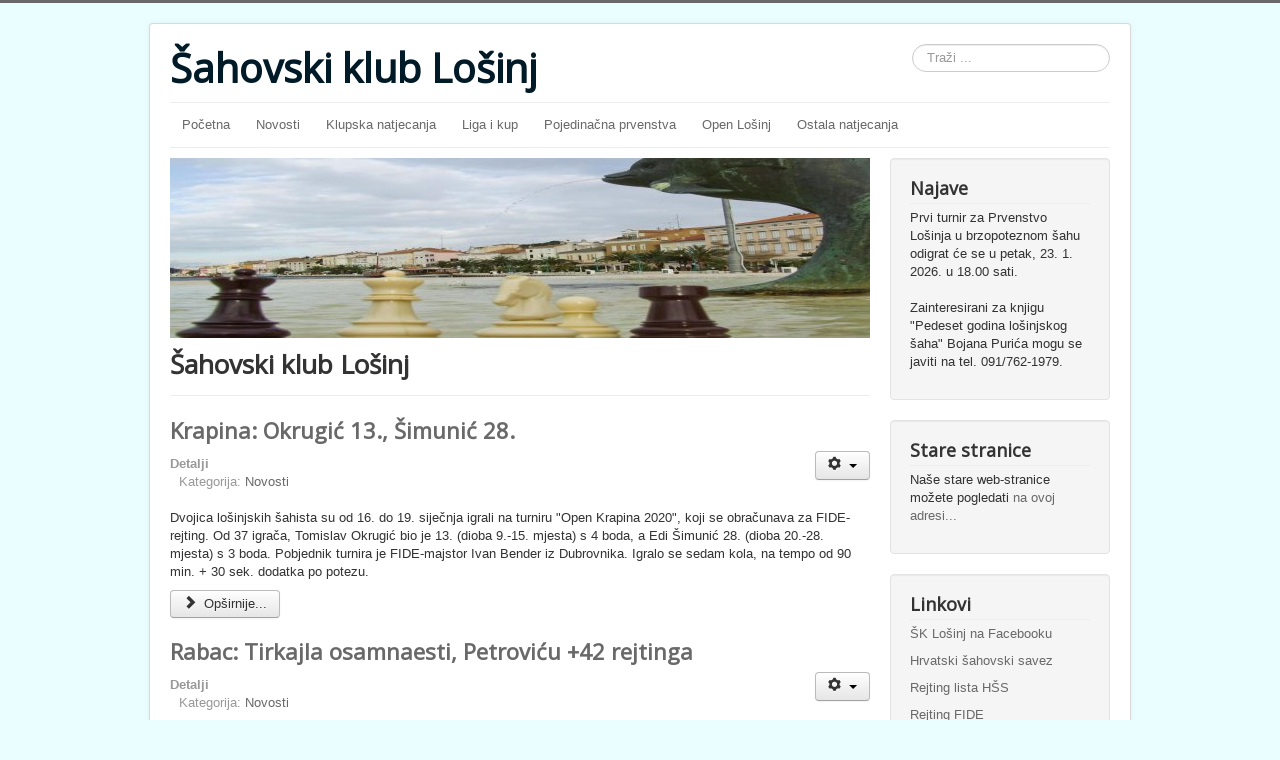

--- FILE ---
content_type: text/html; charset=utf-8
request_url: https://sah-losinj.hr/index.php/hr/?start=270
body_size: 28727
content:
<!DOCTYPE html>
<html lang="hr-hr" dir="ltr">
<head>
	<meta name="viewport" content="width=device-width, initial-scale=1.0" />
	<meta charset="utf-8" />
	<base href="https://sah-losinj.hr/index.php/hr/" />
	<meta name="keywords" content="chess, losinj" />
	<meta name="description" content="Šahovski klub &quot;Lošinj&quot;, utemeljen 1969. g. " />
	<meta name="generator" content="Joomla! - Open Source Content Management" />
	<title>Šahovski klub Lošinj</title>
	<link href="/index.php/hr/?format=feed&amp;type=rss" rel="alternate" type="application/rss+xml" title="RSS 2.0" />
	<link href="/index.php/hr/?format=feed&amp;type=atom" rel="alternate" type="application/atom+xml" title="Atom 1.0" />
	<link href="/templates/protostar/favicon.ico" rel="shortcut icon" type="image/vnd.microsoft.icon" />
	<link href="https://sah-losinj.hr/index.php/hr/component/search/?Itemid=114&amp;format=opensearch" rel="search" title="Traži Šahovski klub Lošinj" type="application/opensearchdescription+xml" />
	<link href="/templates/protostar/css/template.css?7bf6dfcffff785d4a398455b97193ca9" rel="stylesheet" />
	<link href="https://fonts.googleapis.com/css?family=Open+Sans" rel="stylesheet" />
	<style>

	h1, h2, h3, h4, h5, h6, .site-title {
		font-family: 'Open Sans', sans-serif;
	}
	body.site {
		border-top: 3px solid #696969;
		background-color: #ebfeff;
	}
	a {
		color: #696969;
	}
	.nav-list > .active > a,
	.nav-list > .active > a:hover,
	.dropdown-menu li > a:hover,
	.dropdown-menu .active > a,
	.dropdown-menu .active > a:hover,
	.nav-pills > .active > a,
	.nav-pills > .active > a:hover,
	.btn-primary {
		background: #696969;
	}div.mod_search80 input[type="search"]{ width:auto; }
	</style>
	<script src="/media/jui/js/jquery.min.js?7bf6dfcffff785d4a398455b97193ca9"></script>
	<script src="/media/jui/js/jquery-noconflict.js?7bf6dfcffff785d4a398455b97193ca9"></script>
	<script src="/media/jui/js/jquery-migrate.min.js?7bf6dfcffff785d4a398455b97193ca9"></script>
	<script src="/media/system/js/caption.js?7bf6dfcffff785d4a398455b97193ca9"></script>
	<script src="/media/jui/js/bootstrap.min.js?7bf6dfcffff785d4a398455b97193ca9"></script>
	<script src="/templates/protostar/js/template.js?7bf6dfcffff785d4a398455b97193ca9"></script>
	<!--[if lt IE 9]><script src="/media/jui/js/html5.js?7bf6dfcffff785d4a398455b97193ca9"></script><![endif]-->
	<!--[if lt IE 9]><script src="/media/system/js/html5fallback.js?7bf6dfcffff785d4a398455b97193ca9"></script><![endif]-->
	<script>
jQuery(window).on('load',  function() {
				new JCaption('img.caption');
			});
	</script>

</head>
<body class="site com_content view-featured no-layout no-task itemid-114">
	<!-- Body -->
	<div class="body" id="top">
		<div class="container">
			<!-- Header -->
			<header class="header" role="banner">
				<div class="header-inner clearfix">
					<a class="brand pull-left" href="/">
						<span class="site-title" title="Šahovski klub Lošinj">Šahovski klub Lošinj</span>											</a>
					<div class="header-search pull-right">
						<div class="search mod_search80">
	<form action="/index.php/hr/" method="post" class="form-inline" role="search">
		<label for="mod-search-searchword80" class="element-invisible">Traži ...</label> <input name="searchword" id="mod-search-searchword80" maxlength="200"  class="inputbox search-query input-medium" type="search" size="20" placeholder="Traži ..." />		<input type="hidden" name="task" value="search" />
		<input type="hidden" name="option" value="com_search" />
		<input type="hidden" name="Itemid" value="114" />
	</form>
</div>

					</div>
				</div>
			</header>
							<nav class="navigation" role="navigation">
					<div class="navbar pull-left">
						<a class="btn btn-navbar collapsed" data-toggle="collapse" data-target=".nav-collapse">
							<span class="element-invisible">Prikaz/Sakrivanje navigacije</span>
							<span class="icon-bar"></span>
							<span class="icon-bar"></span>
							<span class="icon-bar"></span>
						</a>
					</div>
					<div class="nav-collapse">
						<ul class="nav menu nav-pills mod-list">
<li class="item-101"><a href="/index.php/hr/" >Početna</a></li><li class="item-116"><a href="/index.php/hr/news-2" >Novosti</a></li><li class="item-118"><a href="/index.php/hr/klupska-natjecanja" >Klupska natjecanja</a></li><li class="item-119"><a href="/index.php/hr/liga-i-kup" >Liga i kup</a></li><li class="item-121"><a href="/index.php/hr/pojedinacna-prvenstva" >Pojedinačna prvenstva</a></li><li class="item-117"><a href="/index.php/hr/open-losinj" >Open Lošinj</a></li><li class="item-120"><a href="/index.php/hr/ostala-natjecanja" >Ostala natjecanja</a></li></ul>

					</div>
				</nav>
						
			<div class="row-fluid">
								<main id="content" role="main" class="span9">
					<!-- Begin Content -->
							<div class="moduletable">
						

<div class="custom"  >
	<p><img src="/images/headers/wallpaper-suzeno.jpg" alt="" /></p></div>
		</div>
	
					<div id="system-message-container">
	</div>

					<div class="blog-featured" itemscope itemtype="https://schema.org/Blog">
<div class="page-header">
	<h1>
	Šahovski klub Lošinj	</h1>
</div>
<div class="items-leading clearfix">
			<div class="leading-0 clearfix"
			itemprop="blogPost" itemscope itemtype="https://schema.org/BlogPosting">
			
	<h2 class="item-title" itemprop="headline">
			<a href="/index.php/hr/news-2/132-krapina-okrugic-13-simunic-28" itemprop="url">
			Krapina: Okrugić 13., Šimunić 28.		</a>
		</h2>


	
<div class="icons">
	
					<div class="btn-group pull-right">
				<button class="btn dropdown-toggle" type="button" id="dropdownMenuButton-132" aria-label="Korisnički alati"
				data-toggle="dropdown" aria-haspopup="true" aria-expanded="false">
					<span class="icon-cog" aria-hidden="true"></span>
					<span class="caret" aria-hidden="true"></span>
				</button>
								<ul class="dropdown-menu" aria-labelledby="dropdownMenuButton-132">
											<li class="print-icon"> <a href="/index.php/hr/news-2/132-krapina-okrugic-13-simunic-28?tmpl=component&amp;print=1&amp;layout=default" title="Ispis članka < Krapina: Okrugić 13., Šimunić 28. >" onclick="window.open(this.href,'win2','status=no,toolbar=no,scrollbars=yes,titlebar=no,menubar=no,resizable=yes,width=640,height=480,directories=no,location=no'); return false;" rel="nofollow">			<span class="icon-print" aria-hidden="true"></span>
		Ispis	</a> </li>
																<li class="email-icon"> <a href="/index.php/hr/component/mailto/?tmpl=component&amp;template=protostar&amp;link=8530968caae6aa92dc95874405ba757eb62959b2" title="Pošalji ovaj link prijatelju" onclick="window.open(this.href,'win2','width=400,height=450,menubar=yes,resizable=yes'); return false;" rel="nofollow">			<span class="icon-envelope" aria-hidden="true"></span>
		E-mail	</a> </li>
														</ul>
			</div>
		
	</div>



			<dl class="article-info muted">

		
			<dt class="article-info-term">
									Detalji							</dt>

			
			
										<dd class="category-name">
																		Kategorija: <a href="/index.php/hr/news-2" itemprop="genre">Novosti</a>							</dd>			
			
			
		
					
			
						</dl>



<p>Dvojica lošinjskih šahista su od 16. do 19. siječnja igrali na turniru "Open Krapina 2020", koji se obračunava za FIDE-rejting. Od 37 igrača, Tomislav Okrugić bio je 13. (dioba 9.-15. mjesta) s 4 boda, a Edi Šimunić 28. (dioba 20.-28. mjesta) s 3 boda. Pobjednik turnira je FIDE-majstor Ivan Bender iz Dubrovnika. Igralo se sedam kola, na tempo od 90 min. + 30 sek. dodatka po potezu.</p>



	
<p class="readmore">
			<a class="btn" href="/index.php/hr/news-2/132-krapina-okrugic-13-simunic-28" itemprop="url" aria-label="Opširnije:  Krapina: Okrugić 13., Šimunić 28.">
			<span class="icon-chevron-right" aria-hidden="true"></span> 
			Opširnije...		</a>
	</p>



		</div>
			</div>
	
		
		<div class="items-row cols-1 row-0 row-fluid">
					<div class="item column-1 span12"
				itemprop="blogPost" itemscope itemtype="https://schema.org/BlogPosting">
			
	<h2 class="item-title" itemprop="headline">
			<a href="/index.php/hr/news-2/131-rabac-tirkajla-osamnaesti-petrovicu-42-rejtinga" itemprop="url">
			Rabac: Tirkajla osamnaesti, Petroviću +42 rejtinga		</a>
		</h2>


	
<div class="icons">
	
					<div class="btn-group pull-right">
				<button class="btn dropdown-toggle" type="button" id="dropdownMenuButton-131" aria-label="Korisnički alati"
				data-toggle="dropdown" aria-haspopup="true" aria-expanded="false">
					<span class="icon-cog" aria-hidden="true"></span>
					<span class="caret" aria-hidden="true"></span>
				</button>
								<ul class="dropdown-menu" aria-labelledby="dropdownMenuButton-131">
											<li class="print-icon"> <a href="/index.php/hr/news-2/131-rabac-tirkajla-osamnaesti-petrovicu-42-rejtinga?tmpl=component&amp;print=1&amp;layout=default" title="Ispis članka < Rabac: Tirkajla osamnaesti, Petroviću +42 rejtinga >" onclick="window.open(this.href,'win2','status=no,toolbar=no,scrollbars=yes,titlebar=no,menubar=no,resizable=yes,width=640,height=480,directories=no,location=no'); return false;" rel="nofollow">			<span class="icon-print" aria-hidden="true"></span>
		Ispis	</a> </li>
																<li class="email-icon"> <a href="/index.php/hr/component/mailto/?tmpl=component&amp;template=protostar&amp;link=0d9e66a52dd7d721beb86e3cc4bc23caa68db08e" title="Pošalji ovaj link prijatelju" onclick="window.open(this.href,'win2','width=400,height=450,menubar=yes,resizable=yes'); return false;" rel="nofollow">			<span class="icon-envelope" aria-hidden="true"></span>
		E-mail	</a> </li>
														</ul>
			</div>
		
	</div>



			<dl class="article-info muted">

		
			<dt class="article-info-term">
									Detalji							</dt>

			
			
										<dd class="category-name">
																		Kategorija: <a href="/index.php/hr/news-2" itemprop="genre">Novosti</a>							</dd>			
			
			
		
					
			
						</dl>



<p>Prvi nastup lošinjskih igrača u 2020. godini - četvorica naših šahista igrala su na III. amaterskom međunarodnom otvorenom turniru "Rabac Open". Majstorski kandidat Boris Tirkajla plasirao se na 18. mjesto s 4,5 boda. Po četiri boda imali su prvokategornik Tomislav Okrugić i majstorski kandidat Boris Tomić, na diobi od 21. do 38. mjesta, dok je prvokategornik Neven Petrović bio 40. s 3,5 boda, ali ujedno i ostvario najveći skok u rejtingu, čak 45 bodova.<br /><br />Prvo mjesto osvojio je slovenski FIDE-majstor Daniel Beletič, a drugo dijele hrvatski igrači, međunarodni majstor Milan Mrđa i majstorski kandidat Ante Leon Starčević. Nastupila su 93 igrača iz Hrvatske, Slovenije, BiH, Srbije, Rusije i Francuske, uz obračun za FIDE-rejting. Turnir je organizirao ŠK Sveta Nedelja (iz Zagrebačke županije).</p>



	
<p class="readmore">
			<a class="btn" href="/index.php/hr/news-2/131-rabac-tirkajla-osamnaesti-petrovicu-42-rejtinga" itemprop="url" aria-label="Opširnije:  Rabac: Tirkajla osamnaesti, Petroviću +42 rejtinga">
			<span class="icon-chevron-right" aria-hidden="true"></span> 
			Opširnije...		</a>
	</p>



			</div>
			
			
		</div>
		
	
		
		<div class="items-row cols-1 row-1 row-fluid">
					<div class="item column-1 span12"
				itemprop="blogPost" itemscope itemtype="https://schema.org/BlogPosting">
			
	<h2 class="item-title" itemprop="headline">
			<a href="/index.php/hr/news-2/130-muskardin-pobijedio-na-12-turniru-prvak-petrovic-na-trecem-mjestu" itemprop="url">
			Muškardin pobijedio na 12. turniru, prvak Petrović na trećem mjestu		</a>
		</h2>


	
<div class="icons">
	
					<div class="btn-group pull-right">
				<button class="btn dropdown-toggle" type="button" id="dropdownMenuButton-130" aria-label="Korisnički alati"
				data-toggle="dropdown" aria-haspopup="true" aria-expanded="false">
					<span class="icon-cog" aria-hidden="true"></span>
					<span class="caret" aria-hidden="true"></span>
				</button>
								<ul class="dropdown-menu" aria-labelledby="dropdownMenuButton-130">
											<li class="print-icon"> <a href="/index.php/hr/news-2/130-muskardin-pobijedio-na-12-turniru-prvak-petrovic-na-trecem-mjestu?tmpl=component&amp;print=1&amp;layout=default" title="Ispis članka < Muškardin pobijedio na 12. turniru, prvak Petrović na trećem mjestu >" onclick="window.open(this.href,'win2','status=no,toolbar=no,scrollbars=yes,titlebar=no,menubar=no,resizable=yes,width=640,height=480,directories=no,location=no'); return false;" rel="nofollow">			<span class="icon-print" aria-hidden="true"></span>
		Ispis	</a> </li>
																<li class="email-icon"> <a href="/index.php/hr/component/mailto/?tmpl=component&amp;template=protostar&amp;link=879c85cdae9943ffb781dbc2018b264b4b162dcb" title="Pošalji ovaj link prijatelju" onclick="window.open(this.href,'win2','width=400,height=450,menubar=yes,resizable=yes'); return false;" rel="nofollow">			<span class="icon-envelope" aria-hidden="true"></span>
		E-mail	</a> </li>
														</ul>
			</div>
		
	</div>



			<dl class="article-info muted">

		
			<dt class="article-info-term">
									Detalji							</dt>

			
			
										<dd class="category-name">
																		Kategorija: <a href="/index.php/hr/news-2" itemprop="genre">Novosti</a>							</dd>			
			
			
		
					
			
						</dl>



<p>Pobjedom Marija Muškardina (FM) završeno je ovogodišnje Prvenstvo Lošinja u brzopoteznom šahu, u kojemu je pobijedio Neven Petrović (I), ovom prilikom treći na turniru. Drugo mjesto u ukupnom poretku osvojio je Bojan Purić (II), a treće Tomislav Okrugić (I).<br /><br />Poredak 12. turnira: Mario Muškardin 8 bodova (iz 8), Tomislav Okrugić 6,5, Neven Petrović 6, Bojan Purić 5,5, Karlo Maričević 4, Lena Kunda 3, Karlo Muskardin, Petar Muskardin i Petar Pavličić po 1.<br /><br />Konačni poredak za 2019. godinu: Neven Petrović 37, Bojan Purić 32, Tomislav Okrugić 28, Mario Muškardin 20, Boris Tomić 16, Roland Wegemann 10, Damir Oruč i Karlo Maričević po 6, Petar Pavličić i Josip Mikić po 5, Lena Kunda i Filip Bandalo po 2, Karlo Muskardin i Sergio Lettich po 1 bod, itd.</p>



	
<p class="readmore">
			<a class="btn" href="/index.php/hr/news-2/130-muskardin-pobijedio-na-12-turniru-prvak-petrovic-na-trecem-mjestu" itemprop="url" aria-label="Opširnije:  Muškardin pobijedio na 12. turniru, prvak Petrović na trećem mjestu">
			<span class="icon-chevron-right" aria-hidden="true"></span> 
			Opširnije...		</a>
	</p>



			</div>
			
			
		</div>
		
	
		
		<div class="items-row cols-1 row-2 row-fluid">
					<div class="item column-1 span12"
				itemprop="blogPost" itemscope itemtype="https://schema.org/BlogPosting">
			
	<h2 class="item-title" itemprop="headline">
			<a href="/index.php/hr/news-2/128-lena-kunda-pobjednica-bozicnog-turnira" itemprop="url">
			Lena Kunda pobjednica Božićnog turnira		</a>
		</h2>


	
<div class="icons">
	
					<div class="btn-group pull-right">
				<button class="btn dropdown-toggle" type="button" id="dropdownMenuButton-128" aria-label="Korisnički alati"
				data-toggle="dropdown" aria-haspopup="true" aria-expanded="false">
					<span class="icon-cog" aria-hidden="true"></span>
					<span class="caret" aria-hidden="true"></span>
				</button>
								<ul class="dropdown-menu" aria-labelledby="dropdownMenuButton-128">
											<li class="print-icon"> <a href="/index.php/hr/news-2/128-lena-kunda-pobjednica-bozicnog-turnira?tmpl=component&amp;print=1&amp;layout=default" title="Ispis članka < Lena Kunda pobjednica Božićnog turnira >" onclick="window.open(this.href,'win2','status=no,toolbar=no,scrollbars=yes,titlebar=no,menubar=no,resizable=yes,width=640,height=480,directories=no,location=no'); return false;" rel="nofollow">			<span class="icon-print" aria-hidden="true"></span>
		Ispis	</a> </li>
																<li class="email-icon"> <a href="/index.php/hr/component/mailto/?tmpl=component&amp;template=protostar&amp;link=5a8264622385b9cbb8f749acab7b065ba59104f9" title="Pošalji ovaj link prijatelju" onclick="window.open(this.href,'win2','width=400,height=450,menubar=yes,resizable=yes'); return false;" rel="nofollow">			<span class="icon-envelope" aria-hidden="true"></span>
		E-mail	</a> </li>
														</ul>
			</div>
		
	</div>



			<dl class="article-info muted">

		
			<dt class="article-info-term">
									Detalji							</dt>

			
			
										<dd class="category-name">
																		Kategorija: <a href="/index.php/hr/news-2" itemprop="genre">Novosti</a>							</dd>			
			
			
		
					
			
						</dl>

		<div class="pull-right item-image">
			<a href="/index.php/hr/news-2/128-lena-kunda-pobjednica-bozicnog-turnira"><img
			 src="/images/bozicni2019.jpg" alt="" itemprop="thumbnailUrl"/></a>
		</div>


<p>Naša kadetkinja Lena Kunda pobjednica je Božićnog kadetskog turnira ŠK Lošinj, odigranog 18. prosinca u našoj klupskoj prostoriji u M. Lošinju. Na tempo od 15 minuta, u šest kola po švicarskom sustavu, igralo je 17 kadet(kinj)a iz ŠK Lošinj i ŠK Cres.<br /><strong>Poredak:</strong> Lena Kunda (Lošinj) i Deni Pongrac (Cres) po 5, Adrian Šintić i Martin Šintić (oba Cres) po 4,5, Karlo Maričević, Karlo Muskardin i Antun Cvitkušić po 4, Petar Pavličić, Petar Muskardin (svi Lošinj), Arijan Pavić i Ivana Kučić (oboje Cres) po 3, Boris Makarun (Lošinj), Lucija Toić (Cres), Lana Mršić, Tomislav Milanović i Fran Betić po 2, Viktor Vlašić (svi Lošinj) 1.<br />Sudio je Bojan Purić.</p>



			</div>
			
			
		</div>
		
	
		
		<div class="items-row cols-1 row-3 row-fluid">
					<div class="item column-1 span12"
				itemprop="blogPost" itemscope itemtype="https://schema.org/BlogPosting">
			
	<h2 class="item-title" itemprop="headline">
			<a href="/index.php/hr/news-2/129-nas-cetverac-igrao-na-otvorenom-prvenstvu-zapadne-hrvatske-za-mlade" itemprop="url">
			Naš četverac igrao na Otvorenom prvenstvu Zapadne Hrvatske za mlade		</a>
		</h2>


	
<div class="icons">
	
					<div class="btn-group pull-right">
				<button class="btn dropdown-toggle" type="button" id="dropdownMenuButton-129" aria-label="Korisnički alati"
				data-toggle="dropdown" aria-haspopup="true" aria-expanded="false">
					<span class="icon-cog" aria-hidden="true"></span>
					<span class="caret" aria-hidden="true"></span>
				</button>
								<ul class="dropdown-menu" aria-labelledby="dropdownMenuButton-129">
											<li class="print-icon"> <a href="/index.php/hr/news-2/129-nas-cetverac-igrao-na-otvorenom-prvenstvu-zapadne-hrvatske-za-mlade?tmpl=component&amp;print=1&amp;layout=default" title="Ispis članka < Naš četverac igrao na Otvorenom prvenstvu Zapadne Hrvatske za mlade >" onclick="window.open(this.href,'win2','status=no,toolbar=no,scrollbars=yes,titlebar=no,menubar=no,resizable=yes,width=640,height=480,directories=no,location=no'); return false;" rel="nofollow">			<span class="icon-print" aria-hidden="true"></span>
		Ispis	</a> </li>
																<li class="email-icon"> <a href="/index.php/hr/component/mailto/?tmpl=component&amp;template=protostar&amp;link=7833b003ef768c357239da07117af2c5d8aa2929" title="Pošalji ovaj link prijatelju" onclick="window.open(this.href,'win2','width=400,height=450,menubar=yes,resizable=yes'); return false;" rel="nofollow">			<span class="icon-envelope" aria-hidden="true"></span>
		E-mail	</a> </li>
														</ul>
			</div>
		
	</div>



			<dl class="article-info muted">

		
			<dt class="article-info-term">
									Detalji							</dt>

			
			
										<dd class="category-name">
																		Kategorija: <a href="/index.php/hr/news-2" itemprop="genre">Novosti</a>							</dd>			
			
			
		
					
			
						</dl>



<p>Četvero naših članova igralo je na Otvorenom prvenstvu Zapadne Hrvatske za mlade za 2019. godinu, odigranom u Kastvu 10. studenog te u Poreču, 15. prosinca.<br /><br />U turniru do 16 godina predstavljala nas je Lena Kunda i završila na 9. mjestu od desetoro sudionika.<br />Do 12 godina, Petar Muskardin bio je 11., Karlo Muskardin 18., a Antun Cvitkušić 28. Bilo je ukupno 49 sudionika u tom dijelu turnira.</p>



	
<p class="readmore">
			<a class="btn" href="/index.php/hr/news-2/129-nas-cetverac-igrao-na-otvorenom-prvenstvu-zapadne-hrvatske-za-mlade" itemprop="url" aria-label="Opširnije:  Naš četverac igrao na Otvorenom prvenstvu Zapadne Hrvatske za mlade">
			<span class="icon-chevron-right" aria-hidden="true"></span> 
			Opširnije...		</a>
	</p>



			</div>
			
			
		</div>
		
	
		
		<div class="items-row cols-1 row-4 row-fluid">
					<div class="item column-1 span12"
				itemprop="blogPost" itemscope itemtype="https://schema.org/BlogPosting">
			
	<h2 class="item-title" itemprop="headline">
			<a href="/index.php/hr/news-2/125-petrovic-brzopotezni-prvak-losinja" itemprop="url">
			Petrović brzopotezni prvak Lošinja		</a>
		</h2>


	
<div class="icons">
	
					<div class="btn-group pull-right">
				<button class="btn dropdown-toggle" type="button" id="dropdownMenuButton-125" aria-label="Korisnički alati"
				data-toggle="dropdown" aria-haspopup="true" aria-expanded="false">
					<span class="icon-cog" aria-hidden="true"></span>
					<span class="caret" aria-hidden="true"></span>
				</button>
								<ul class="dropdown-menu" aria-labelledby="dropdownMenuButton-125">
											<li class="print-icon"> <a href="/index.php/hr/news-2/125-petrovic-brzopotezni-prvak-losinja?tmpl=component&amp;print=1&amp;layout=default" title="Ispis članka < Petrović brzopotezni prvak Lošinja >" onclick="window.open(this.href,'win2','status=no,toolbar=no,scrollbars=yes,titlebar=no,menubar=no,resizable=yes,width=640,height=480,directories=no,location=no'); return false;" rel="nofollow">			<span class="icon-print" aria-hidden="true"></span>
		Ispis	</a> </li>
																<li class="email-icon"> <a href="/index.php/hr/component/mailto/?tmpl=component&amp;template=protostar&amp;link=93cb0421686a63bf5c83b6c4d1bba6d6e1ea1d44" title="Pošalji ovaj link prijatelju" onclick="window.open(this.href,'win2','width=400,height=450,menubar=yes,resizable=yes'); return false;" rel="nofollow">			<span class="icon-envelope" aria-hidden="true"></span>
		E-mail	</a> </li>
														</ul>
			</div>
		
	</div>



			<dl class="article-info muted">

		
			<dt class="article-info-term">
									Detalji							</dt>

			
			
										<dd class="category-name">
																		Kategorija: <a href="/index.php/hr/news-2" itemprop="genre">Novosti</a>							</dd>			
			
			
		
					
			
						</dl>



<p><img style="float: right;" src="/images/neven-petrovic2019.jpg" alt="" />Nakon jedanaestog od predviđenih dvanaest turnira za Prvenstvo Lošinja u brzopoteznom šahu, jasno je da će prvak biti prvokategornik Neven Petrović, prvi put nakon osam godina.</p>
<p>Jedanaesti turnir odigralo je 10 šahista, a o prvom mjestu ovaj put je odlučio posljednji raspoloživi dodatni kriterij - crne figure u međusobnom susretu.<br /><br />Poredak: Neven Petrović i Tomislav Okrugić po 8½, Bojan Purić 7, Roland Wegemann 6, Josip Mikić 5, Karlo Maričević 4, Petar Pavličić 3, Leon Štajduhar 2, Antun Cvitkušić 1, Josip Križanec 0.</p>



	
<p class="readmore">
			<a class="btn" href="/index.php/hr/news-2/125-petrovic-brzopotezni-prvak-losinja" itemprop="url" aria-label="Opširnije:  Petrović brzopotezni prvak Lošinja">
			<span class="icon-chevron-right" aria-hidden="true"></span> 
			Opširnije...		</a>
	</p>



			</div>
			
			
		</div>
		
	
	<div class="items-more">
	<ol class="nav nav-tabs nav-stacked">
	<li>
		<a href="/index.php/hr/news-2/124-muskardin-cetvrti-put-prvak-losinja">
			Muškardin četvrti put prvak Lošinja</a>
	</li>
	<li>
		<a href="/index.php/hr/news-2/123-mario-muskardin-treci-na-mediteranu-u-rijeci">
			Mario Muškardin treći na "Mediteranu" u Rijeci</a>
	</li>
	<li>
		<a href="/index.php/hr/news-2/121-klubu-dodijeljena-nagrada-grada">
			Klubu dodijeljena Nagrada Grada</a>
	</li>
	<li>
		<a href="/index.php/hr/news-2/120-od-4-do-29-studenog-prvenstvo-sk-losinj">
			Od 4. do 29. studenog Prvenstvo ŠK Lošinj</a>
	</li>
	<li>
		<a href="/index.php/hr/news-2/119-lena-kunda-nastupila-u-ravnoj-gori">
			Lena Kunda nastupila u Ravnoj Gori</a>
	</li>
</ol>
	</div>

	<div class="pagination">

					<p class="counter pull-right">
				Stranica 46 od 73			</p>
						<nav role="navigation" aria-label="Paginacija"><ul class="pagination-list"><li><a title="Početak" href="/index.php/hr/" class="pagenav" aria-label="Idi na stranicu početak"><span class="icon-first" aria-hidden="true"></span></a></li><li><a title="Pret" href="/index.php/hr/?start=264" class="pagenav" aria-label="Idi na stranicu pret"><span class="icon-previous" aria-hidden="true"></span></a></li><li class="hidden-phone"><a title="41" href="/index.php/hr/?start=240" class="pagenav" aria-label="Idi na stranicu 41">41</a></li><li class="hidden-phone"><a title="42" href="/index.php/hr/?start=246" class="pagenav" aria-label="Idi na stranicu 42">42</a></li><li class="hidden-phone"><a title="43" href="/index.php/hr/?start=252" class="pagenav" aria-label="Idi na stranicu 43">43</a></li><li class="hidden-phone"><a title="44" href="/index.php/hr/?start=258" class="pagenav" aria-label="Idi na stranicu 44">44</a></li><li class="hidden-phone"><a title="45" href="/index.php/hr/?start=264" class="pagenav" aria-label="Idi na stranicu 45">...</a></li><li class="active hidden-phone"><a aria-current="true" aria-label="Stranica 46">46</a></li><li class="hidden-phone"><a title="47" href="/index.php/hr/?start=276" class="pagenav" aria-label="Idi na stranicu 47">47</a></li><li class="hidden-phone"><a title="48" href="/index.php/hr/?start=282" class="pagenav" aria-label="Idi na stranicu 48">48</a></li><li class="hidden-phone"><a title="49" href="/index.php/hr/?start=288" class="pagenav" aria-label="Idi na stranicu 49">49</a></li><li class="hidden-phone"><a title="50" href="/index.php/hr/?start=294" class="pagenav" aria-label="Idi na stranicu 50">...</a></li><li><a title="Sljedeće" href="/index.php/hr/?start=276" class="pagenav" aria-label="Idi na stranicu sljedeće"><span class="icon-next" aria-hidden="true"></span></a></li><li><a title="Kraj" href="/index.php/hr/?start=432" class="pagenav" aria-label="Idi na stranicu kraj"><span class="icon-last" aria-hidden="true"></span></a></li></ul></nav>	</div>

</div>

					<div class="clearfix"></div>
					<div aria-label="Breadcrumbs" role="navigation">
	<ul itemscope itemtype="https://schema.org/BreadcrumbList" class="breadcrumb">
					<li>
				Nalazite se ovdje: &#160;
			</li>
		
						<li itemprop="itemListElement" itemscope itemtype="https://schema.org/ListItem" class="active">
					<span itemprop="name">
						Naslovnica					</span>
					<meta itemprop="position" content="1">
				</li>
				</ul>
</div>

					<!-- End Content -->
				</main>
									<div id="aside" class="span3">
						<!-- Begin Right Sidebar -->
						<div class="well "><h3 class="page-header">Najave</h3>

<div class="custom"  >
	<p>Prvi turnir za Prvenstvo Lošinja u brzopoteznom šahu odigrat će se u petak, 23. 1. 2026. u 18.00 sati.<br /><br />Zainteresirani za knjigu "Pedeset godina lošinjskog šaha" Bojana Purića mogu se javiti na tel. 091/762-1979.</p></div>
</div><div class="well "><h3 class="page-header">Stare stranice</h3>

<div class="custom"  >
	<p>Naše stare web-stranice možete pogledati <a href="http://www.sah-losinj.hr/stari/" target="_blank">na ovoj adresi...</a></p></div>
</div><div class="well "><h3 class="page-header">Linkovi</h3>

<div class="custom"  >
	<p><a href="http://www.facebook.com/SahLosinj/" target="_blank" rel="noopener noreferrer">ŠK Lošinj na Facebooku</a></p>
<p><a href="http://hrvatski-sahovski-savez.hr/" target="_blank" rel="noopener noreferrer">Hrvatski šahovski savez</a></p>
<p><a href="http://hrvatski-sahovski-savez.hr/pretrazivanje-hss/" target="_blank" rel="noopener noreferrer">Rejting lista HŠS</a></p>
<p><a href="http://ratings.fide.com/" target="_blank" rel="noopener noreferrer">Rejting FIDE</a></p>
<p><a href="http://www.sah-pgz.hr/" target="_blank" rel="noopener noreferrer">Šahovski savez Primorsko-goranske županije</a></p>
<p><a href="http://www.facebook.com/SahovskiklubCres/" target="_blank" rel="noopener noreferrer">ŠK Cres na Facebooku</a></p>
<p><a href="https://chess-results.com/fed.aspx?lan=13&amp;fed=CRO" target="_blank" rel="noopener noreferrer">Rezultati turnira u Hrvatskoj (Chess-results)</a></p></div>
</div>
						<!-- End Right Sidebar -->
					</div>
							</div>
		</div>
	</div>
	<!-- Footer -->
	<footer class="footer" role="contentinfo">
		<div class="container">
			<hr />
			
			<p class="pull-right">
				<a href="#top" id="back-top">
					Povratak na vrh				</a>
			</p>
			<p>
				&copy; 2026 Šahovski klub Lošinj			</p>
		</div>
	</footer>
	
</body>
</html>
